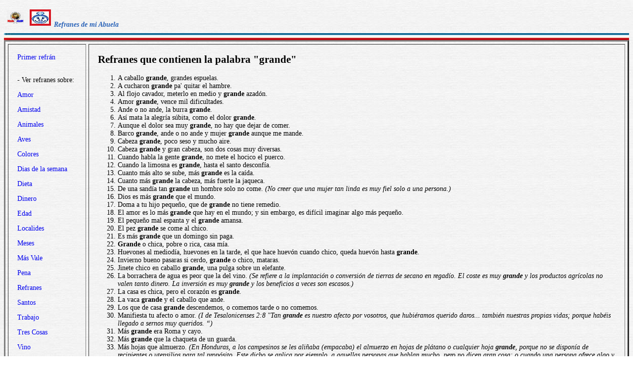

--- FILE ---
content_type: text/html
request_url: https://refranes.dechile.net/?refran=grande
body_size: 4697
content:





























































































<!DOCTYPE HTML PUBLIC "-//W3C//DTD HTML 4.01 Transitional//EN">
<html>


<!--Copyright (c) Valentin www.dechile.net -->

<!-- Esta Pagina está protegida bajo los derechos de autor
     y otras leyes de propiedad intelectual.  -->
<!-- El contenido pertenece a Valentin Anders, San Jose, California-->

<!-- Todos los derechos reservados. -->

<!-- Esta prohibido copiar estos refranes y publicarlos como si fueran
     suyos. --> 


<!-- Sabes, me tomo un montón de años de coleccionar mis refranes. --> 


<!-- Si me los vas a copiar lo menos dame el crédito.     -->


<!-- Algo asi como:

  <p align="center">Copyright (c) Valentín Anders <a
  href="https://www.dechile.net">www.dechile.net</a><br>
  Tomado de: <a href="https://refranes.dechile.net">
  refranes.dechile.net</a>.

 Tienes que mantener todos estos avisos de copyright (derecho 
 del autor).  -->


<!--Copyright (c) Valentin Anders www.dechile.net -->







<head>

<meta http-equiv="Content-Type" content="text/html; charset=windows-1252">
<meta http-equiv="Content-Language" content="es-cl">
<meta name="author" content="Valentin Anders">
<meta name="copyright" content="Valentin">
<META NAME="robots" CONTENT="INDEX,FOLLOW">

<script async src="https://pagead2.googlesyndication.com/pagead/js/adsbygoogle.js?client=ca-pub-5576230436650581"
     crossorigin="anonymous"></script>
<title> Refranes de mi Abuela  </title>
<meta name="viewport" content="width=device-width, initial-scale=1.0">
<meta name="Description" content="Lista de Refranes de mi Abuela. Esto es parte de una colección con más de trece mil dichos, refranes y proverbios de todo el mundo hispano. ">
<meta name="Keywords"    content="Refran, Refranes, Frase, Frases, Aforismos, Máximas, Dichos, Adagio Popular, Refranero, Provervios, Cultura, Idioma, castellano, cultura">
<meta property="og:title" content="Refranes de mi Abuela"/>
<meta property="og:type" content="website"/>
<meta property="og:description" content="Lista de Refranes de mi Abuela"/>
<meta property="og:url" content="https://refranes.dechile.net/?refran=grande" />

<style type="text/css"> .menu a:link { text-decoration: none; } .menu a:visited { text-decoration: none; } a:hover { color: #3B3B3B; text-decoration: underline; background-color:#dedfde;} body {  background-image: url('/images/gray.jpg'); -moz-user-select: none; font-family: Arial Unicode MS, Lucida Sans Unicode; }   td {font-size: 14px} td.body { font-size: 14px; } td.selected {color: #FFFFFF; font-size: 100%}
      .menu_img { height: 22px; display:inline-block; padding:2px; margin:2px;} 
      .menu_img a:link {width:8em; display: inline-block; text-decoration: none; } 
      .menu_img a:visited { text-decoration: none; } 
      .menu_img a:hover { color: #3B3B3B; text-decoration: underline; background-color:#d81622;} 
      .menu_selected {padding:4px; margin:2px; background-color:#d81622; }
       h1 { display:inline-block; height:24px; font-style:italic; font-size: 12px; color:#2a63b8; }
.bottom {width:320px;height:100px}
.half {width:150px;}
.full {width:320px;height:100px}
@media(min-width: 600px) { 
       h1 { font-size: 14px; }
.menu_img { height: 24px; display:inline-block; padding:4px; margin:2px;} 
.half {width:336px;height:280px}
}
@media(min-width: 730px) { 
.full {width:728px;height:90px}
}


</style>
 
</head>
<body ONDRAGSTART="return false" ONSELECTSTART="return false" >

<script type="text/javascript">>
  if (self != top)
  top.location = self.location
</script>

<h1>
          <a href="https://www.dechile.net/" target="_top"><img class="menu_img" src="/images/C-logo.gif" title= "Página Principal"></a>

          <img class="menu_selected" src="/images/ic_abuela.jpg" title="Refranes de mi Abuela">
	  
 Refranes de mi Abuela  
 </h1>
    <p>
	  
          <font face = "arial,sans-serif" color="#000080">
          
          </font>
<img BORDER="0" SRC="/images/linea.jpg"
height="14" alt="-" width="100%">
<table border=3 cellpadding=18 cellspacing=5 width="100%">
  <tr>
    <td  class="menu" valign="top" width="120">
       <nav>
       <a href="https://refranes.dechile.net/">Primer refrán</a>
       <p><br>- Ver refranes sobre:<br>
       <p> <a href="https://refranes.dechile.net/?amor=1">Amor</a> 
       <p> <a href="https://refranes.dechile.net/?amistad=1">Amistad</a> 
       <p> <a href="https://refranes.dechile.net/?animal=1">Animales</a> 
       <p> <a href="https://refranes.dechile.net/?aves=1">Aves</a> 
       <p> <a href="https://refranes.dechile.net/?colores=1">Colores</a> 
       <p> <a href="https://refranes.dechile.net/?semana=1">Dias de la semana</a> 
       <p> <a href="https://refranes.dechile.net/?dieta=1">Dieta</a> 
       <p> <a href="https://refranes.dechile.net/?dinero=1">Dinero</a> 
       <p> <a href="https://refranes.dechile.net/?edad=1">Edad</a> 
       <p> <a href="https://refranes.dechile.net/?localidad=1">Localides</a> 
       <p> <a href="https://refranes.dechile.net/?meses=1">Meses</a> 
       <p> <a href="https://refranes.dechile.net/?valemas=1">Más Vale</a> 
       <p> <a href="https://refranes.dechile.net/?pena=1">Pena</a> 
       <p> <a href="https://refranes.dechile.net/?refranes=1">Refranes</a> 
       <p> <a href="https://refranes.dechile.net/?santo=1">Santos</a> 
       <p> <a href="https://refranes.dechile.net/?trabajo=1">Trabajo</a> 
       <p> <a href="https://refranes.dechile.net/?tres=1">Tres Cosas</a> 
       <p> <a href="https://refranes.dechile.net/?vino=1">Vino</a> 
       <p>
       
<p align="center"><a href="https://phrases.dechile.net/?Proverbs">
<img alt="Proverbs" title="Proverbs"
src="/images/TW-Logo.jpg"
border="0" height="50" width="50"></a>
</p>

       </nav>

    </td>
    <td valign="top">
       <article>
    <h2>Refranes que contienen la palabra "grande"</h2>

<ol><li>A caballo <b>grande</b>, grandes espuelas.</li><li>A cucharon <b>grande</b> pa' quitar el hambre.</li><li>Al flojo cavador, meterlo en medio y <b>grande</b> azadón.</li><li>Amor <b>grande</b>, vence mil dificultades.</li><li>Ande o no ande, la burra <b>grande</b>.</li><li>Así mata la alegría súbita, como el dolor <b>grande</b>.</li><li>Aunque el dolor sea muy <b>grande</b>, no hay que dejar de comer.</li><li>Barco <b>grande</b>, ande o no ande y mujer <b>grande</b> aunque me mande.</li><li>Cabeza <b>grande</b>, poco seso y mucho aire.</li><li>Cabeza <b>grande</b> y gran cabeza, son dos cosas muy diversas.</li><li>Cuando habla la gente <b>grande</b>, no mete el hocico el puerco.</li><li>Cuando la limosna es <b>grande</b>, hasta el santo desconfía.</li><li>Cuanto más alto se sube, más <b>grande</b> es la caída.</li><li>Cuanto más <b>grande</b> la cabeza, más fuerte la jaqueca.</li><li>De una sandía tan <b>grande</b> un hombre solo no come. <i> (No creer que una mujer tan linda es muy fiel solo a una persona.)</i> </li><li>Dios es más <b>grande</b> que el mundo.</li><li>Doma a tu hijo pequeño, que de <b>grande</b> no tiene remedio.</li><li>El amor es lo más <b>grande</b> que hay en el mundo; y sin embargo, es difícil imaginar algo más pequeño.</li><li>El pequeño mal espanta y el <b>grande</b> amansa.</li><li>El pez <b>grande</b> se come al chico.</li><li>Es más <b>grande</b> que un domingo sin paga.</li><li><b>Grande</b> o chica, pobre o rica, casa mía.</li><li>Huevones al mediodía, huevones en la tarde, el que hace huevón cuando chico, queda huevón hasta <b>grande</b>.</li><li>Invierno bueno pasaras si cerdo, <b>grande</b> o chico, mataras.</li><li>Jinete chico en caballo <b>grande</b>, una pulga sobre un elefante.</li><li>La borrachera de agua es peor que la del vino. <i> (Se refiere a la implantación o conversión de tierras de secano en regadío. El coste es muy <b>grande</b> y los productos agrícolas no valen tanto dinero. La inversión es muy <b>grande</b> y los beneficios a veces son escasos.)</i> </li><li>La casa es chica, pero el corazón es <b>grande</b>.</li><li>La vaca <b>grande</b> y el caballo que ande.</li><li>Los que de casa <b>grande</b> descendemos, o comemos tarde o no comemos.</li><li>Manifiesta tu afecto o amor. <i> (I de Tesalonicenses 2:8 "Tan <b>grande</b> es nuestro afecto por vosotros, que hubiéramos querido daros... también nuestras propias vidas; porque habéis llegado a sernos muy queridos. “)</i> </li><li>Más <b>grande</b> era Roma y cayo.</li><li>Más <b>grande</b> que la chaqueta de un guarda.</li><li>Más hojas que almuerzo. <i> (En Honduras, a los campesinos se les aliñaba (empacaba) el almuerzo en hojas de plátano o cualquier hoja <b>grande</b>, porque no se disponía de recipientes o utensilios para tal propósito. Este dicho se aplica por ejemplo, a aquellas personas que hablan mucho, pero no dicen gran cosa; o cuando una persona ofrece algo y no cumple. )</i> </li><li>Mato el tigre y se asustó con el cuero. <i> (significa que después de un logro, la persona no lo cree y renuncia, o le queda <b>grande</b>.)</i> </li><li>Mientras la mujer <b>grande</b> se agacha, la chica barre la casa.</li><li>Muestra tu valor <i> (II de Crónicas 20:15 "Y dijo: ...Jehová os dice así: No temáis ni os amedrentéis delante de esta multitud tan <b>grande</b>; porque no es vuestra la guerra, sino de Dios”.)</i> </li><li>No olvides lo <b>grande</b> que es compartir tu buen ánimo. <i> (Filemón 1:7 "Pues tenemos gran gozo y consolación en tu amor, porque por ti, oh hermano, han sido confortados los corazones de los santos”.)</i> </li><li>No todo lo <b>grande</b> es bueno, pero todo lo bueno es <b>grande</b>.</li><li>Nunca hagas <b>grande</b> a quien nació rastrero.</li><li>Por el pico, muere el <b>grande</b> y el chico.</li><li>Por San Andrés <i> (30 de noviembre)</i> , mata tu res, <b>grande</b>, chica o como es.</li><li>Pueblo chico, infierno <b>grande</b>.</li><li>Racimo <b>grande</b>, banano pequeño.</li><li>Recuerda que el amor más <b>grande</b>, como todos los grandes éxitos, conlleva los mayores riesgos.</li><li>Recuerda que la mejor relación de amor: “es cuando el amor es la más <b>grande</b> necesidad que tiene el uno del otro”.</li><li>Ruego de <b>grande</b>, fuerza es que te hace.</li><li>Servirse con la cuchara <b>grande</b>.</li><li>Si vas a San Blas <i> (3 de febrero)</i>  tráeme un san Bassín que no sea ni muy <b>grande</b> ni muy pequeñín.</li><li>Una pequeña gotera, hunde un barco <b>grande</b>. <i> (Ruso)</i> </li><li>Zumbido de mosquito, es nada, <b>grande</b> grito.</li></ol><br>Refranes encontrados: 50 <p align=center>

<script async src="//pagead2.googlesyndication.com/pagead/js/adsbygoogle.js"></script>
<!-- Ref-top -->
<ins class="adsbygoogle full"
     style="display:inline-block;width:95%;max-height:160"
     data-ad-client="ca-pub-5576230436650581"
     data-ad-slot="6057981907"
     data-language="es">
     </ins>
<script>
(adsbygoogle = window.adsbygoogle || []).push({});
</script>

</p>



</article>
<footer>

<FORM METHOD="post" ACTION="/">
<p>Busca refranes que tengan la palabra:
	<INPUT TYPE="text" NAME="refran">
	<INPUT TYPE="submit" VALUE="Busca!">
<br>Escribe <b>una sola</b> palabra y luego aprieta "Busca!".
</FORM>
<font face="arial,sans-serif" color="#000080">
<p>Si conoces otros que no tenga, encuentras un error, o refrán repetido, por favor mándame una <a href="aporte.html">
<img src="/images/mail.gif" border="0" width="43" height="19"></a>. 
<p>Mil gracias a <b><a href="credito-refran.html"> todos los que han contribuido</a></b>.</p>
</font>



    </td>
  </tr>
</table>



<p align="center">
          <a href="https://www.dechile.net/" target="_top"><img class="menu_img" src="/images/C-logo.gif" title= "Página Principal" ></a>

          <img class="menu_selected" src="https://refranes.dechile.net/images/ic_abuela.jpg" title="Refranes de mi Abuela">
	  
	  <a href="https://etimologias.dechile.net/Expresiones"
        target="_top"><img class="menu_img" src="https://refranes.dechile.net/images/ic_expresion.jpg"
          title="Expresiones"></a><a href="https://chilenismos.dechile.net"><img
          class="menu_img" src="https://refranes.dechile.net/images/ic_chilenismo.jpg"
          title="Chilenismos"></a><a href="https://latin.dechile.net/" target="_top"><img
          class="menu_img" src="https://refranes.dechile.net/images/ic_latin.jpg"
          title="Frases en lat&#237;n"></a><a href="https://etimologias.dechile.net/France.s"
        target="_top"><img class="menu_img" src="https://refranes.dechile.net/images/ic_frances.jpg"
          title="Frases en franc&#233;s"></a><a href="https://etimologias.dechile.net/"
        target="_top"><img class="menu_img" src="https://refranes.dechile.net/images/ic_etimologia.jpg"
          title="Origen de las palabras"></a><a href="https://ciudades.dechile.net/"
        target="_top"><img class="menu_img" src="https://refranes.dechile.net/images/ic_ciudad.jpg"
          title="Frases por las que son conocidas las ciudades chilenas"></a><a
        href="https://apellidos.dechile.net/" target="_top"><img class="menu_img"
          src="https://refranes.dechile.net/images/ic_apellido.jpg" title="Apellidos"></a>
	  
        <a href="https://gobernantes.dechile.net/" target="_top"><img class="menu_img"
          src="https://refranes.dechile.net/images/ic_gobernante.jpg" title="Gobernantes Chilenos"></a>	  
	  <a
        href="https://www.dechile.net/?encargos"><img class="menu_img" src="https://refranes.dechile.net/images/ic_encargo.jpg"
          title="Lista de encargos"></a><a href="https://www.dechile.net/?repetidas"><img
          class="menu_img" src="https://refranes.dechile.net/images/ic_loro.jpg"
          title="Palabras repetidas"></a><a href="https://chistes.dechile.net/"
        target="_top"><img class="menu_img" src="https://refranes.dechile.net/images/ic_chiste.jpg"
          title="chistes"></a>
	  <a href="https://ruso.dechile.net/" target="_top"><img class="menu_img" src="https://refranes.dechile.net/images/ic_rusia.jpg" title="Ruso"></a> 
	  <a href="https://poemas.dechile.net/" target="_top"><img class="menu_img" src="https://refranes.dechile.net/images/ic_poemas.jpg" title="Poemas"></a> 
  	  <a href="https://valentin.dechile.net/" target="_top"><img
          class="menu_img" src="https://refranes.dechile.net/images/ic_autor.jpg"
          title="Valent&#237;n Anders, autor de este sitio"></a>
	  
<p align="center">
<img BORDER="0" SRC="https://dechile.net/images/linea.jpg"
height="14" width="100%">

</footer>


--- FILE ---
content_type: text/html; charset=utf-8
request_url: https://www.google.com/recaptcha/api2/aframe
body_size: 265
content:
<!DOCTYPE HTML><html><head><meta http-equiv="content-type" content="text/html; charset=UTF-8"></head><body><script nonce="fQ-v3nXOw37I9wOyT1YYxA">/** Anti-fraud and anti-abuse applications only. See google.com/recaptcha */ try{var clients={'sodar':'https://pagead2.googlesyndication.com/pagead/sodar?'};window.addEventListener("message",function(a){try{if(a.source===window.parent){var b=JSON.parse(a.data);var c=clients[b['id']];if(c){var d=document.createElement('img');d.src=c+b['params']+'&rc='+(localStorage.getItem("rc::a")?sessionStorage.getItem("rc::b"):"");window.document.body.appendChild(d);sessionStorage.setItem("rc::e",parseInt(sessionStorage.getItem("rc::e")||0)+1);localStorage.setItem("rc::h",'1768912222203');}}}catch(b){}});window.parent.postMessage("_grecaptcha_ready", "*");}catch(b){}</script></body></html>